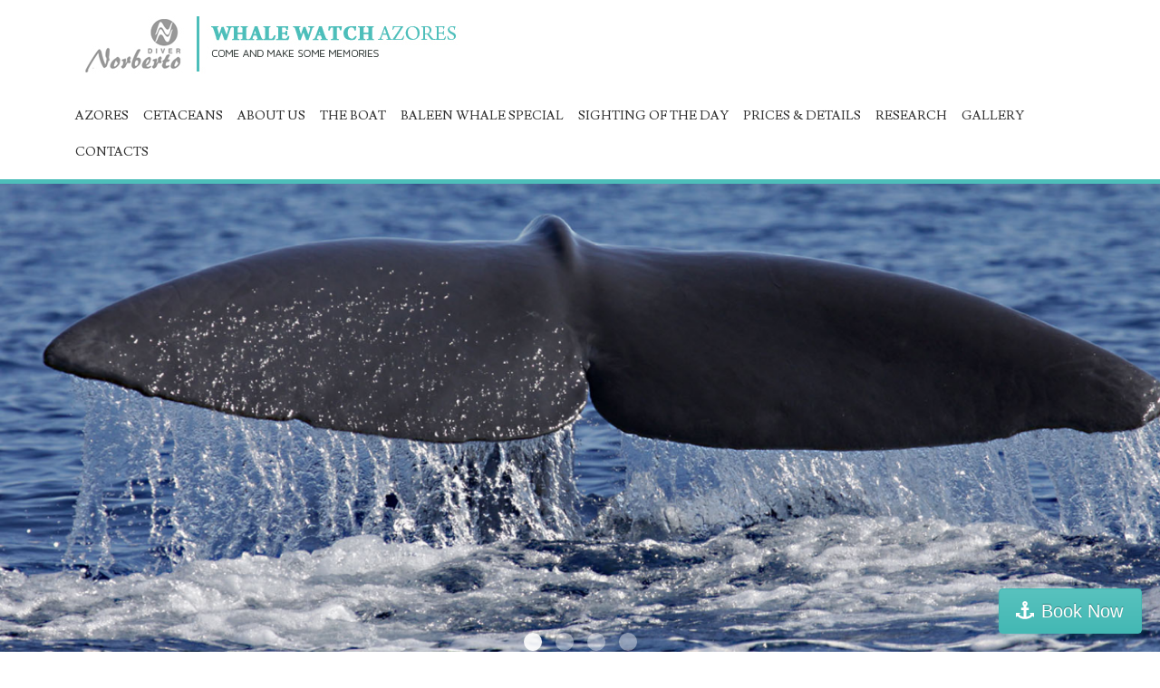

--- FILE ---
content_type: text/html; charset=utf-8
request_url: https://whalewatchazores.com/
body_size: 2884
content:
<!DOCTYPE HTML>
<html lang="en-gb" dir="ltr"  data-config='{"twitter":0,"plusone":0,"facebook":0,"style":"fotograf"}'>
<head>
<meta charset="utf-8">
<meta http-equiv="X-UA-Compatible" content="IE=edge">
<meta name="viewport" content="width=device-width, initial-scale=1">
	<base href="https://whalewatchazores.com/" />
	<meta name="author" content="Super User" />
	<meta name="generator" content="Joomla! - Open Source Content Management" />
	<title>Whale Watch Azores</title>
	<link href="/templates/derfotograf/favicon.ico" rel="shortcut icon" type="image/vnd.microsoft.icon" />
	<script src="/media/jui/js/jquery.min.js" type="2a9d7b8e714de8ea81b67809-text/javascript"></script>
	<script src="/media/jui/js/jquery-noconflict.js" type="2a9d7b8e714de8ea81b67809-text/javascript"></script>
	<script src="/media/jui/js/jquery-migrate.min.js" type="2a9d7b8e714de8ea81b67809-text/javascript"></script>

<link rel="apple-touch-icon-precomposed" href="/templates/derfotograf/apple_touch_icon.png">
<link rel="stylesheet" href="/templates/derfotograf/styles/fotograf/css/theme.css">
<link rel="stylesheet" href="/templates/derfotograf/styles/fotograf/css/custom.css">
<script src="/templates/derfotograf/warp/vendor/uikit/js/uikit.js" type="2a9d7b8e714de8ea81b67809-text/javascript"></script>
<script src="/templates/derfotograf/warp/vendor/uikit/js/components/autocomplete.js" type="2a9d7b8e714de8ea81b67809-text/javascript"></script>
<script src="/templates/derfotograf/warp/vendor/uikit/js/components/search.js" type="2a9d7b8e714de8ea81b67809-text/javascript"></script>
<script src="/templates/derfotograf/warp/vendor/uikit/js/components/tooltip.js" type="2a9d7b8e714de8ea81b67809-text/javascript"></script>
<script src="/templates/derfotograf/warp/vendor/uikit/js/components/sticky.js" type="2a9d7b8e714de8ea81b67809-text/javascript"></script>
<script src="/templates/derfotograf/warp/vendor/uikit/js/components/lightbox.js" type="2a9d7b8e714de8ea81b67809-text/javascript"></script>
<script src="/templates/derfotograf/warp/vendor/uikit/js/components/slideshow.js" type="2a9d7b8e714de8ea81b67809-text/javascript"></script>
<script src="/templates/derfotograf/warp/js/social.js" type="2a9d7b8e714de8ea81b67809-text/javascript"></script>
<script src="/templates/derfotograf/js/theme.js" type="2a9d7b8e714de8ea81b67809-text/javascript"></script>
<!--[if lte IE 9]>  
    <style>[data-uk-scrollspy*='uk-animation-'] { opacity: 1; }</style>
<![endif]-->
</head>
<body class="tm-isblog">

		<div class="tm-headerbar" data-uk-sticky>

			<div class="uk-container uk-container-center">

				<nav class="tm-navbar uk-navbar">

										<a class="tm-logo uk-hidden-small" href="https://whalewatchazores.com">
	<p><img src="/images/logotipo_01.jpg" alt="logotipo 01" /></p></a>
					
										<div class="uk-navbar-flip">
					<ul data-uk-scrollspy-nav="{closest:'li', smoothscroll:{offset:50}}" class="uk-navbar-nav uk-hidden-small">
<li><a href="/index.php/azores">Azores</a></li><li><a href="/index.php/cetaceans">Cetaceans</a></li><li><a href="/index.php/about-us">About us</a></li><li><a href="/index.php/the-boat">The boat</a></li><li><a href="/index.php/baleen-whale-special">Baleen whale special</a></li><li><a href="/index.php/sighting-of-the-day">Sighting of the day</a></li><li><a href="/index.php/tours">Prices &amp; Details</a></li><li><a href="/index.php/research">Research</a></li><li><a href="/index.php/gallery">Gallery</a></li><li><a href="/index.php/contacts">Contacts</a></li></ul>					</div>
					
										<a href="#offcanvas" class="uk-navbar-toggle uk-visible-small" data-uk-offcanvas></a>
					 

										<div class="uk-navbar-content uk-navbar-center uk-visible-small"><a class="tm-logo-small" href="https://whalewatchazores.com">
	<p><img src="/images/logotipo_01.jpg" alt="logotipo 01" /></p></a></div>
					
				</nav>

			</div>

		</div><!-- end .tm-headerbar sticky -->

				<div id="top-a">
		<section class="tm-top-a uk-grid" data-uk-grid-match="{target:'> div > .uk-panel'}" data-uk-grid-margin>
<div class="uk-width-1-1"><div class="uk-panel slidetop">
	<div class="uk-slidenav-position" data-uk-slideshow="{kenburns:true,autoplay:true}">
<ul class="uk-slideshow uk-overlay-active uk-slideshow-fullscreen">
<li><img src="/images/slidehome/01.jpg" alt="" />
<div class="uk-overlay-panel uk-overlay-fade uk-flex uk-flex-bottom uk-flex-center">&nbsp;</div>
</li>
<li><img src="/images/slidehome/02.jpg" alt="" />
<div class="uk-overlay-panel uk-overlay-fade uk-flex uk-flex-bottom uk-flex-center">&nbsp;</div>
</li>
<li><img src="/images/slidehome/03.jpg" alt="" />
<div class="uk-overlay-panel uk-overlay-fade uk-flex uk-flex-bottom uk-flex-center">&nbsp;</div>
</li>
<li><img src="/images/slidehome/04.jpg" alt="" />
<div class="uk-overlay-panel uk-overlay-fade uk-flex uk-flex-bottom uk-flex-center">&nbsp;</div>
</li>
</ul>
<a class="uk-slidenav uk-slidenav-contrast uk-slidenav-previous" data-uk-slideshow-item="previous"></a> <a class="uk-slidenav uk-slidenav-contrast uk-slidenav-next" data-uk-slideshow-item="next"></a>
<ul class="uk-dotnav uk-dotnav-contrast uk-position-bottom uk-flex-center">
<li data-uk-slideshow-item="0"><a>&nbsp;</a></li>
<li data-uk-slideshow-item="1"><a>&nbsp;</a></li>
<li data-uk-slideshow-item="2"><a> </a></li>
<li data-uk-slideshow-item="3"><a> </a></li>
</ul>
</div></div></div>
</section>
		</div>
		
		
		
		<div class="uk-container uk-container-center">

			
		</div>

		
		
				<div id="bottom-c">
		<section class="tm-bottom-c uk-grid" data-uk-grid-match="{target:'> div > .uk-panel'}" data-uk-grid-margin><div class="uk-width-1-1">
	<div class="uk-panel">
	<h1 class="uk-text-center mt80">Contact us</h1>
<div class="uk-container uk-container-center">
<div class="uk-grid uk-grid-divider uk-text-center" data-uk-grid-margin="" data-uk-grid-match="">
<div class="uk-width-large-1-3 uk-width-medium-1-3">
<h3 class="uk-h4 uk-margin-remove">SOCIAL CONTACTS</h3>
<div class="uk-text-center tm-social-bar"><a href="https://www.facebook.com/Whale-Watch-Azores-113978598781878/" class="uk-icon-button uk-icon uk-icon-facebook tm-margin-right" target="_blank"></a> <a href="https://www.tripadvisor.com.br/Attraction_Review-g189126-d3388754-Reviews-Whale_Watch_Azores-Horta_Faial_Island_Azores.html" class="uk-icon-button uk-icon-tripadvisor tm-margin-left tm-margin-right" target="_blank"></a></div>
</div>
<div class="uk-width-large-1-3 uk-width-medium-1-3">
<h3 class="uk-h4 uk-margin-remove"><i class="uk-icon-mobile"></i> +351 292 293 891</h3>
<span class="uk-text-muted"><i class="uk-icon-envelope"></i> <span id="cloakd3275d0f036c2facb8e9093daec8faa5">This email address is being protected from spambots. You need JavaScript enabled to view it.</span><script type="2a9d7b8e714de8ea81b67809-text/javascript">
				document.getElementById('cloakd3275d0f036c2facb8e9093daec8faa5').innerHTML = '';
				var prefix = '&#109;a' + 'i&#108;' + '&#116;o';
				var path = 'hr' + 'ef' + '=';
				var addyd3275d0f036c2facb8e9093daec8faa5 = '&#105;nf&#111;' + '&#64;';
				addyd3275d0f036c2facb8e9093daec8faa5 = addyd3275d0f036c2facb8e9093daec8faa5 + 'wh&#97;l&#101;w&#97;tch&#97;z&#111;r&#101;s' + '&#46;' + 'c&#111;m';
				var addy_textd3275d0f036c2facb8e9093daec8faa5 = '&#105;nf&#111;' + '&#64;' + 'wh&#97;l&#101;w&#97;tch&#97;z&#111;r&#101;s' + '&#46;' + 'c&#111;m';document.getElementById('cloakd3275d0f036c2facb8e9093daec8faa5').innerHTML += '<a ' + path + '\'' + prefix + ':' + addyd3275d0f036c2facb8e9093daec8faa5 + '\'>'+addy_textd3275d0f036c2facb8e9093daec8faa5+'<\/a>';
		</script></span></div>
<div class="uk-width-large-1-3 uk-width-medium-1-3">
<h3 class="uk-h4 uk-margin-remove">Marina da Horta</h3>
<span class="uk-text-muted">9900-026 HORTA, PT</span></div>
</div>
</div></div></div></section>
		</div>
		
		<div class="uk-container uk-container-center">

						<footer class="tm-footer">

				
				<div class="uk-panel">
	<p><a href="https://fareharbor.com/embeds/book/norbertodiver/?full-items=yes&amp;flow=283870" class="fh-button-blue fh-fixed--bottom fh-icon--anchor">Book Now</a>
	<link rel="stylesheet" href="https://fh-kit.com/buttons/v2/?red=cc0000&amp;orange=ff6000&amp;blue=4dbeba" type="text/css" media="screen" />
</p>
<script src="https://fareharbor.com/embeds/api/v1/?autolightframe=yes" type="2a9d7b8e714de8ea81b67809-text/javascript"></script>
<div class="uk-flex uk-flex-center">
	<p>&nbsp;</p>
	<div class="uk-text-center tm-social-bar"><br />
		<div style="clear: both;">&nbsp;</div>
		<ul class="uk-subnav uk-subnav-line">
			<li>Copyright &copy; 2016&nbsp;<b>WHALE WATCH AZORES</b></li>
		</ul>
	</div>
</div></div>
			</footer>
			
		</div><!-- end uk-container-center -->

	<!-- Global site tag (gtag.js) - Google Analytics -->
<script async src="https://www.googletagmanager.com/gtag/js?id=UA-151021883-1" type="2a9d7b8e714de8ea81b67809-text/javascript"></script>
<script type="2a9d7b8e714de8ea81b67809-text/javascript">
  window.dataLayer = window.dataLayer || [];
  function gtag(){dataLayer.push(arguments);}
  gtag('js', new Date());

  gtag('config', 'UA-151021883-1');
</script>

	  
    <div id="offcanvas" class="uk-offcanvas">  
        <div class="uk-offcanvas-bar"><div class="uk-panel">
	<ul class="uk-nav uk-nav-offcanvas">
<li><a href="/index.php/azores">AZORES</a></li>
<li><a href="/index.php/cetaceans">CETACEANS</a></li>
<li><a href="/index.php/about-us">ABOUT US</a></li>
<li><a href="/index.php/the-boat">THE BOAT</a></li>
<li><a href="/index.php/baleen-whale-special">BALEEN WHALE SPECIAL</a></li>
<li><a href="/index.php/sighting-of-the-day">SIGHTING OF THE DAY</a></li>
<li><a href="/index.php/tours">TOURS 2017</a></li>
<li><a href="/index.php/research">RESEARCH</a></li>
<li><a href="/index.php/gallery">GALLERY</a></li>
<li><a href="/index.php/contacts">CONTACTS</a></li>
</ul></div></div>  
    </div>  
    <script src="/cdn-cgi/scripts/7d0fa10a/cloudflare-static/rocket-loader.min.js" data-cf-settings="2a9d7b8e714de8ea81b67809-|49" defer></script><script defer src="https://static.cloudflareinsights.com/beacon.min.js/vcd15cbe7772f49c399c6a5babf22c1241717689176015" integrity="sha512-ZpsOmlRQV6y907TI0dKBHq9Md29nnaEIPlkf84rnaERnq6zvWvPUqr2ft8M1aS28oN72PdrCzSjY4U6VaAw1EQ==" data-cf-beacon='{"version":"2024.11.0","token":"84a1a9b213984969a6ac5923117eba22","r":1,"server_timing":{"name":{"cfCacheStatus":true,"cfEdge":true,"cfExtPri":true,"cfL4":true,"cfOrigin":true,"cfSpeedBrain":true},"location_startswith":null}}' crossorigin="anonymous"></script>
</body>
</html>

--- FILE ---
content_type: text/css
request_url: https://whalewatchazores.com/templates/derfotograf/styles/fotograf/css/custom.css
body_size: 853
content:
/* CUSTOM CSS WEB DESIGN SINCI */

/* LAYOUT
-------------------------------------------------*/
h1, .uk-h1 {
  font-size: 40px;
  line-height: 50px;
  font-weight: 400;
  color: #4dbeba;
  text-transform: uppercase;
}

h2, .uk-h2 {
  font-size: 24px;
  line-height: 30px;
  color: #323232;
}

h3, .uk-h3 {
  font-size: 28px;
  line-height: 38px;
  color: #323232;
} 

.uk-subnav a {
    color: #4dbeba!important;
}

#top-b,
#top-c,
#bottom-a,
#bottom-b {
  padding:50px 0;
}

#top-c,#bottom-a,#bottom-b {
  border-top: 1px solid #ddd;
}

#bottom-c {
  padding:50px 0 0 0;
}

.uk-text-large {
  font-size: 20px;
  line-height: 26px;
}

div.uk-grid.margin-top {
  margin-top: 35px;
}

.uk-icon-large:before {
  font-size:250%!important;
  vertical-align: -22%;
}

/* HEADER / LOGO / MENU 
-------------------------------------------------*/
.tm-headerbar {
  z-index: 10;
  margin: 0;
  background: #fff;
  border-bottom: 5px solid #4dbeba;
}

.tm-logo {
  margin-top:0px;
}

.uk-navbar-nav > li > a {
  color: #323232;
}

.tm-navbar {
  margin-top: 10px;
  margin-bottom: 10px;
}

/* #TOB-A / SLIDESHOW-HOME
-------------------------------------------------*/
#top-a {  
  margin-top:-66px;
}

.slidetop .uk-overlay-panel.uk-overlay-fade.uk-flex.uk-flex-bottom.uk-flex-center {
  margin-bottom: 50px;
}

/* PORTFOLIO
-------------------------------------------------*/
.sprocket-mosaic .sprocket-mosaic-header .sprocket-mosaic-filter {
  float: none;
  text-align: center;
  padding-bottom: 40px;
}

div.uk-panel.uk-panel-space.portfolio {
  margin: 0;
  padding: 0;
}

#main .sprocket-mosaic .sprocket-mosaic-filter ul li, #main .sprocket-mosaic .sprocket-mosaic-filter ul li, .sprocket-mosaic .sprocket-mosaic-filter li, .sprocket-mosaic .sprocket-mosaic-filter li {
  border-radius: 0;
  background:#fff;
}

.sprocket-mosaic-item .sprocket-padding {
  padding: 0;
}

.sprocket-mosaic-item {
  margin: 0;
}

.sprocket-mosaic-item {
  border:none;
  border-radius:0;
}

.sprocket-mosaic-loadmore {
  background: #FFFFFF;
  border-radius: 0;
  margin-top: 40px;
}

span.loadmore-text {
  color: #323232;
}

.sprocket-mosaic-hovercontent {
  position: absolute;
  background-color: rgba(0, 0, 0, 0.43);
  top: 0;
  content: "";
  display: block;
  width: 100%;
  height: 100%;
}

.sprocket-mosaic-hovercontent span {
  display: block;
  font-size: 3.1em;
  margin: 0;
  top: 50%;
  position: absolute;
  left: 50%;
  margin-top: -25px;
  margin-left: -25px;
  line-height: 50px;
  text-align: center;
  width: 50px;
  height: 50px
}

.sprocket-mosaic-filter li.active,
.sprocket-mosaic-filter li:hover {
  color: #4dbeba;
}

.sprocket-mosaic .sprocket-mosaic-container {
  margin:0;
}

.sprocket-mosaic-title {
  text-align: left;
  position: absolute;
  bottom: 0;
  left: 10px;
  color: #ccc;
}

.sprocket-mosaic-order {
  display: none!important;
}

/* MOBILE DEVICE BEGINN
--------------------------------------------------------------*/

.uk-nav-offcanvas > li > a {
    border-bottom: 1px solid #3F3F3F;
}

.uk-nav-offcanvas > li:last-child > a {
    border-bottom:none;
}

.uk-nav-offcanvas ul.uk-nav-sub > li > a {
    padding: 10px 15px;
    border-bottom: 1px solid #3F3F3F;
}

/* Smartphones */
@media (max-width: 480px) {...}

/* Smartphones to Tablets */
@media (min-width: 481px) and (max-width: 767px) {...}

/* Tablets */
@media (min-width: 768px) and (max-width: 959px) { ... }

/* Desktop */
@media (min-width: 960px) and (max-width: 1199px) { ... }

/* Large Display */
@media (min-width: 1200px) { ... }


.uk-article-title {
	margin-top: 80px;
  font-size: 40px;
  line-height: 50px;
  font-weight: 400;
  text-transform: uppercase;
  text-align: center;
  
}

.uk-sticky-placeholder { height: 85px !important;}

footer ul {margin-top:10px !important;}
footer li{ font-size:12px;}

.mt50{ margin-top: 50px !important;}
.mt80{ margin-top: 80px !important;}

.uk-align-left img {border:solid 1px #000;}



